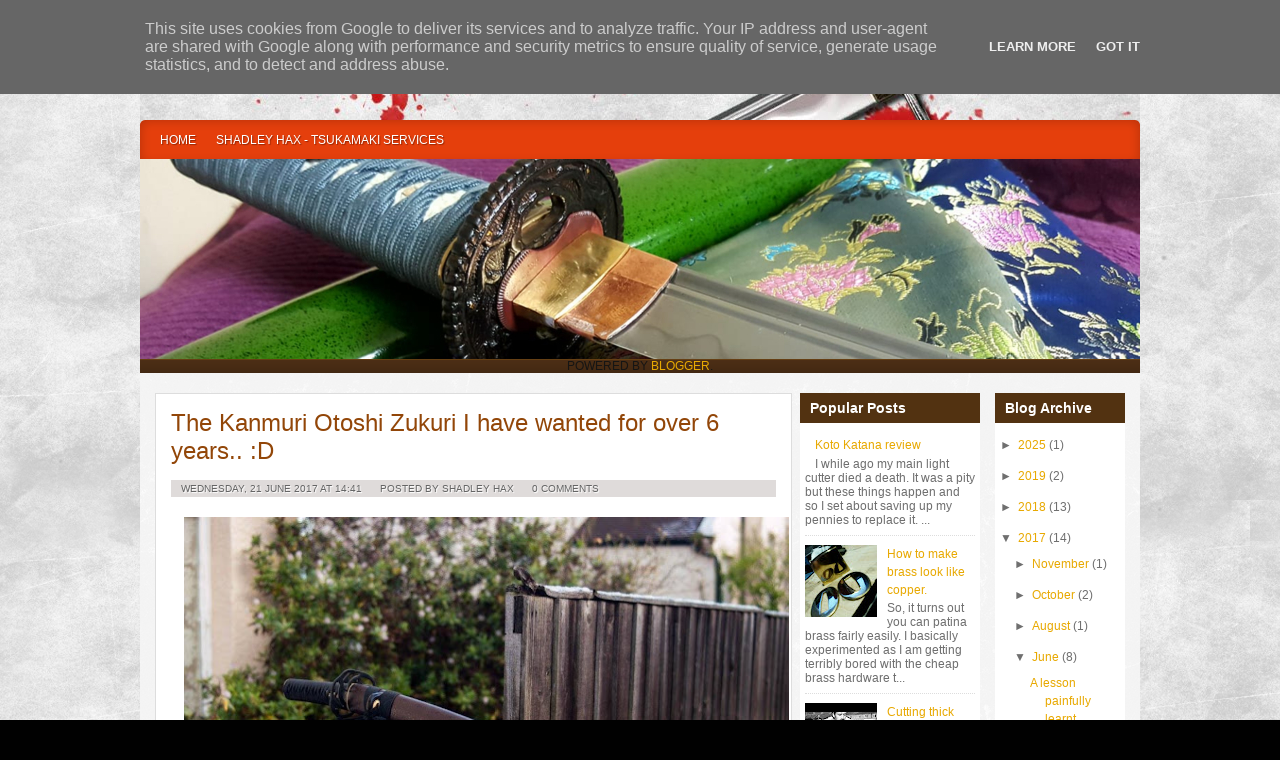

--- FILE ---
content_type: text/html; charset=UTF-8
request_url: http://www.shadrik.co.uk/2017/06/the-kanmuri-otoshi-zukuri-i-have-wanted.html
body_size: 17054
content:
<!DOCTYPE html>
<html dir='ltr' xmlns='http://www.w3.org/1999/xhtml' xmlns:b='http://www.google.com/2005/gml/b' xmlns:data='http://www.google.com/2005/gml/data' xmlns:expr='http://www.google.com/2005/gml/expr' xmlns:fb='http://ogp.me/ns/fb#'>
<head>
<link href='https://www.blogger.com/static/v1/widgets/2944754296-widget_css_bundle.css' rel='stylesheet' type='text/css'/>
<meta content='text/html; charset=UTF-8' http-equiv='Content-Type'/>
<meta content='blogger' name='generator'/>
<link href='http://www.shadrik.co.uk/favicon.ico' rel='icon' type='image/x-icon'/>
<link href='http://www.shadrik.co.uk/2017/06/the-kanmuri-otoshi-zukuri-i-have-wanted.html' rel='canonical'/>
<link rel="alternate" type="application/atom+xml" title="Shadley Cuts - Atom" href="http://www.shadrik.co.uk/feeds/posts/default" />
<link rel="alternate" type="application/rss+xml" title="Shadley Cuts - RSS" href="http://www.shadrik.co.uk/feeds/posts/default?alt=rss" />
<link rel="service.post" type="application/atom+xml" title="Shadley Cuts - Atom" href="https://www.blogger.com/feeds/5212278987470716893/posts/default" />

<link rel="alternate" type="application/atom+xml" title="Shadley Cuts - Atom" href="http://www.shadrik.co.uk/feeds/8381443093670080200/comments/default" />
<!--Can't find substitution for tag [blog.ieCssRetrofitLinks]-->
<link href='https://blogger.googleusercontent.com/img/b/R29vZ2xl/AVvXsEhszE1uCh0qEAJBhZtI9DjRmK7GXU44DxM5lDKjyQ1GNEDzMvzjYgJ37N0xAnYV6ksmOYj_3SiQCHZvvrMa630jevgjRhp3yLg3W1HshxkETeSJJV27PxJFHnoCg7hcXiJHDKRYy8o1_QS1/s640/1.jpg' rel='image_src'/>
<meta content='http://www.shadrik.co.uk/2017/06/the-kanmuri-otoshi-zukuri-i-have-wanted.html' property='og:url'/>
<meta content='The Kanmuri Otoshi Zukuri I have wanted for over 6 years.. :D' property='og:title'/>
<meta content='     I have wanted this sword since the moment I first saw it, in fact it was going to be my first sword but I was like, almost 80 quid shor...' property='og:description'/>
<meta content='https://blogger.googleusercontent.com/img/b/R29vZ2xl/AVvXsEhszE1uCh0qEAJBhZtI9DjRmK7GXU44DxM5lDKjyQ1GNEDzMvzjYgJ37N0xAnYV6ksmOYj_3SiQCHZvvrMa630jevgjRhp3yLg3W1HshxkETeSJJV27PxJFHnoCg7hcXiJHDKRYy8o1_QS1/w1200-h630-p-k-no-nu/1.jpg' property='og:image'/>
<title>Shadley Cuts: The Kanmuri Otoshi Zukuri I have wanted for over 6 years.. :D</title>
<style id='page-skin-1' type='text/css'><!--
/*
-----------------------------------------------
Theme Name:katana
Description: A free premium wordpress theme from jinsona designs.
Author: jinsona designs
Author URI: www.web2feel.com
Template Name: Katana
Template URI: http://themecraft.net/2010/04/katana-blogger-template
Version: 1.0
Converter: ThemeCraft.net
Converter URI: http://themecraft.net/
Katana Blogger Template comes under a Creative Commons Attribution-Noncommercial-Share Alike 2.5 Malaysia License.
This means it is free to use on your blog, and you must keep the footer link intact, also as a respect to the designer and converter.
We sincerely need your respect to continue our free Blogger template production, thank you.
ThemeCraft.net
----------------------------------------------- */
/* Use this with templates/template-twocol.html */
#navbar-iframe{
height:0px;
visibility:hidden;
display:none;
}
html, body, div, span, applet, object, iframe,
h1, h2, h3, h4, h5, h6, p,
blockquote, pre, a, abbr, acronym, address, big,
cite, code, del, dfn, em, font, img,
ins, kbd, q, s, samp, small, strike, sub, sup, tt, var, dl, dt, dd, ol, ul, li,
fieldset, form, label, legend,
table, caption, tbody, tfoot, thead, tr, th, td,
center, u, b, i, marquee {
margin: 0px;
padding: 0px;
}
body {
margin:0 auto;
padding:0px 0px 0px 0px;
background:#010101 url(https://blogger.googleusercontent.com/img/b/R29vZ2xl/AVvXsEhW2movFI577J4d1jWPcVxRXUSWl38Pty3aS6g8WNuCdDJc8EgBLO2z4l1w_FAxz-f4jubjtpuAGM__7v7I0tvzskXSOQDYO380lnGoCmJn87kE0rR0HYx0s6Z__P4y33YWZuaXMVYaIVc/s1600/body.png);
font-family:Tahoma,Century gothic, Arial,Tahoma,sans-serif;
color:#161514;
font-size:13px;
}
img {
border:0;
margin: 0 0;
max-width: 100%; /* not working in IE6 */
}
a {
color:#e8a902;
text-decoration:none;
outline:none;
}
a:hover {
color:#bbb;
text-decoration:none
}
h1, h2, h3, h4, h5, h6 {
}
blockquote {
padding:10px 10px 10px 10px;
color:#444;
font-style: normal;
}
.clear {
clear:both;
}
img.centered  {
display: block;
margin-left: auto;
margin-right: auto;
margin-bottom: 10px;
padding: 0px;
}
img.alignnone {
padding: 5px 5px;
margin: 0px 0px 10px 0px;
display: inline;
background:#fff;
border: 1px solid #DDDDDD;
}
img.alignright {
padding: 5px 5px;
margin: 10px 0px 10px 10px;
display: inline;
background:#fff;
border: 1px solid #DDDDDD;
}
img.alignleft {
padding: 5px 5px;
margin: 10px 10px 10px 0px;
display: inline;
background:#fff;
border: 1px solid #DDDDDD;
}
.aligncenter {
display: block;
margin-left: auto;
margin-right: auto;
margin-bottom: 10px;
}
.alignright {
float: right;
margin: 0px 0px 10px 10px;
}
.alignleft {
float: left;
margin: 0px 10px 10px 0px;
}
/* The Outer cover */
#wrapper {
width:1000px;
margin:0 auto;
}
#casing {
padding:0px 0px 10px 0px;
background:url(https://blogger.googleusercontent.com/img/b/R29vZ2xl/AVvXsEjiAbbrlRmBRX1OLSl7R32fm8DLinr5obCghECs9wQKRAA3LuiwGjNkE39UdrAHx72yumpU_H_Za7RXXtFwAo3uFjWGRWjCCn-YP7W0lxZXgWBcTDi33WjdN-23t9NVluEgWPfQtXtuhpQ/s1600/wrap.png) ;
float:left;
width:1000px;
}
/* The Header */
#top {
height:120px;
margin:auto;
background:url(https://blogger.googleusercontent.com/img/b/R29vZ2xl/AVvXsEgB2qWc2b2igWS8doFDBwwXSQqsvedNH8NkNWlsNJ28NZUjyGiKKULDjIgGvDWLmauzj0j1km6Mr37Z32oPtXYwIChM_xr4HiycJg2ja7Bfykawzh6laPQD7YBVHb09hzGax0YH1DFXqF0/s1600/top2.jpg);
width:1000px;
position:relative;
}
.blogname {
width:600px;
font-family:Georgia,Century gothic,Verdana,Tahoma,sans-serif;
margin:25px 0 0 0px;
height:60px;
text-align:left;
float:left;
}
.blogname h1  {
font-size:40px;
padding:0 0 0px 0;
font-weight:normal;
color:#fff;
}
.blogname h1  a:link, .blogname h1  a:visited{
color: #111;
display:block;
margin:10px 0 0 0px;
}
.blogname h1  a:hover {
color: #111;
}
.blogname h2 {
margin:0px 0px 0px 0px;
font-size:16px;
font-weight:normal;
color: #684116;
}
.head{
/* HERE IS THE GRAPHIC FOR THE HEADER!!! */
height:200px;
width:1000px;
background:url(https://blogger.googleusercontent.com/img/b/R29vZ2xl/AVvXsEgEtB5W5HDQa4IuuWPv2WjQaAo0WVSK5puW69sDwWlYY3jJOBkXWQLJf4Aj9RT1ID9_mYpRGXcVMDfqCXo3zDzpuH2BL-E48qOgY_Gyx4e-Jq-V8iy-vp9-in7JpFnrSjO9-8ho9Hf1O2Gv/s1600/zz.jpg);
}
/* The Search */
#search {
width:310px;
padding:10px 5px ;
float:right;
margin-right:0px;
height:26px;
margin-left:10px;
display:inline;
}
#search form {
margin: 0;
padding: 0;
}
#search fieldset {
margin: 0;
padding: 0;
border: none;
}
#search p {
margin: 0;
font-size: 85%;
}
#s {
width:210px;
margin:0px 0px 0px 0px;
padding: 4px 5px 5px 5px;
border:none;
font: normal 100% "Tahoma", Arial, Helvetica, sans-serif;
color:#444;
float:left;
background:#ddd;
border:1px solid #bbb;
display:inline;
}
input#searchsubmit{
float:left;
display:inline;
margin:0px 0px 0px 5px;
height:27px;
background:#E53F0C;
color:#fff;
border:none;
}
/*  menu*/
#catmenucontainer{
height:auto;
display:block;
padding:0px 0 0px 0px;
font: 12px georgia,Tahoma,Century gothic,verdana,  sans-serif;
font-weight:normal;
text-transform:uppercase;
}
#catmenu{
margin: 0px;
padding: 0px 0px;
background:#252525 url(https://blogger.googleusercontent.com/img/b/R29vZ2xl/AVvXsEhtDG5_LJJ3H8XNVSJTPvspEosl9bZZtW3hFOfz7qYM-caeAbMMHcqLPoIw8sNvysumOmy2dVaMO5VrfzH848p9vEYy4Y-aNSFNGF_EAQVlMbhNKPkNvxfkDTwy2X3t7Ph5fkiAPUrqrLQ/s1600/menu.png) repeat-x;
height:auto;
overflow:hidden;
}
#catmenu ul {
float: left;
list-style: none;
margin: 0px;
padding: 0px 10px;
}
#catmenu li {
float: left;
list-style: none;
margin: 0px;
padding: 0px;
}
#catmenu li a, #catmenu li a:link, #catmenu li a:visited {
color:#fff;
text-shadow:1px 1px 1px #962604;
display: block;
margin: 0px;
padding: 13px 10px 12px 10px;
}
#catmenu li a:hover, #catmenu li a:active {
background:#962604 ;
color: #FF602F;
text-shadow:1px 1px 1px #4F1605;
margin: 0px;
padding: 13px 10px 12px 10px;
text-decoration: none;
}
#catmenu li li a, #catmenu li li a:link, #catmenu li li a:visited {
background:#E53F0C ;
width: 150px;
color:#fff;
text-shadow:1px 1px 1px #962604;
font-weight: normal;
float: none;
margin: 0px;
padding: 9px 10px 10px 10px;
border-bottom: 1px solid #CE380B;
}
#catmenu li li a:hover, #catmenu li li a:active {
background:#962604 ;
color: #FF602F;
text-shadow:1px 1px 1px #4F1605;
padding: 9px 10px 10px 10px;
}
#catmenu li ul {
z-index: 9999;
position: absolute;
left: -999em;
height: auto;
width: 170px;
margin: 0px;
padding: 0px;
}
#catmenu li li {
}
#catmenu li ul a {
width: 140px;
}
#catmenu li ul a:hover, #catmenu li ul a:active {
}
#catmenu li ul ul {
margin: -35px 0 0 170px;
}
#catmenu li:hover ul ul, #catmenu li:hover ul ul ul,
#catmenu li.sfhover1 ul ul, #catmenu li.sfhover1 ul ul ul {
left: -999em;
}
#catmenu li:hover ul, #catmenu li li:hover ul,
#catmenu li li li:hover ul, #catmenu li.sfhover ul,
#catmenu li li.sfhover1 ul, #catmenu li li li.sfhover1 ul {
left: auto;
}
#catmenu li:hover, #catmenu li.sfhover1 {
position: static;
}
/*Page menu*/
#foxmenucontainer{
height:auto;
display:block;
padding:0px 0 0px 0px;
font: 12px georgia,Tahoma,Century gothic,verdana,  sans-serif;
font-weight:normal;
text-transform:uppercase;
background:url(https://blogger.googleusercontent.com/img/b/R29vZ2xl/AVvXsEguq8IEFykaeYpXj33Kz0H9Lqbi8bwL9IL-BCMsUdaQNSuqdKVKEobOzg6MjzMhM5nDs6ZcJgfHluui051F68fqZgyjWajBEPmLI_9q6z9rycnwsJSkfjHHpcamDA2I46CHnwmAN6MhEag/s1600/catmen.png) repeat-x;
}
#menu{
margin: 0px;
padding: 0px;
width:1000px;
height:auto;
overflow:hidden;
}
#menu ul {
float: left;
list-style: none;
margin: 0px;
padding: 0px;
}
#menu li {
float: left;
list-style: none;
margin: 0px;
padding: 0px;
}
#menu li a, #menu li a:link, #menu li a:visited {
color:#be5a04;
display: block;
margin: 0px;
padding: 13px 10px 12px 10px;
}
#menu li a:hover, #menu li a:active {
color: #fff;
margin: 0px;
padding: 13px 10px 12px 10px;
text-decoration: none;
background:#623d15;
}
#menu li li a, #menu li li a:link, #menu li li a:visited {
background:#242424;
width: 150px;
color:#f8bf10;
font-weight: normal;
float: none;
margin: 0px;
padding: 8px 10px 8px 10px;
border-bottom: 1px solid #2e2e2e;
}
#menu li li a:hover, #menu li li a:active {
background: #111;
color: #fff;
padding: 8px 10px 8px 10px;
}
#menu li ul {
z-index: 9999;
position: absolute;
left: -999em;
height: auto;
width: 170px;
margin: 0px;
padding: 0px;
}
#menu li li {
}
#menu li ul a {
width: 140px;
}
#menu li ul a:hover, #menu li ul a:active {
}
#menu li ul ul {
margin: -32px 0 0 170px;
}
#menu li:hover ul ul, #menu li:hover ul ul ul,
#menu li.sfhover ul ul, #menu li.sfhover ul ul ul {
left: -999em;
}
#menu li:hover ul, #menu li li:hover ul,
#menu li li li:hover ul, #menu li.sfhover ul,
#menu li li.sfhover ul, #menu li li li.sfhover ul {
left: auto;
}
#menu li:hover, #menu li.sfhover {
position: static;
}
/* Main Content*/
#content {
float:left;
width: 640px;
height:100%;
padding:10px 0px 0px 15px;
display:inline;
overflow:hidden;
}
.title{
margin: 0 0 0 0px;
padding: 0px 0px 0px 0px;
}
.date {
font-size:10px;
font-family:Tahoma, century gothic,Arial,Verdana,Helvitica,sans-serif;
padding:3px 5px 3px 0px;
color:#ca680b;
text-transform: uppercase;
background:#dfdbda;
margin:5px 10px;
}
.date a, .date a:hover, .date a:visited{
color:#656565;
}
.author{
color:#656565;
padding:3px 5px 3px 5px;
margin-left:5px;
text-shadow:1px 1px 1px #fff;
}
.clock{
color:#656565;
padding:3px 5px 3px 5px;
margin-left:5px;
text-shadow:1px 1px 1px #fff;
}
.single {
width:625px;
margin: 10px 5px 20px 0px;
height:100%;
color:#666;
font: 13px Tahoma, century gothic,Arial,verdana, sans-serif;
background:#fff;
padding:5px;
border:1px solid #ddd;
}
.single h2 {
margin: 0px 0 0px 0;
padding: 10px 0px 10px 10px;
text-align: left;
font: 24px Georgia,Arial,century gothic,verdana, sans-serif;
font-weight:normal;
overflow:hidden;
}
.single  h2 a, .single  h2 a:link, .single  h2 a:visited  {
color:#924608;
background-color: transparent;
}
.single  h2 a:hover  {
color: #228fc4;
background-color: transparent;
}
.comm{
color:#fff;
padding:3px 5px 3px 5px;
margin-left:5px;
}
.comm a:link,
.comm a:visited {
color:#656565;
text-shadow:1px 1px 1px #fff;
}
.comm a:hover{
color:#656565;
text-shadow:1px 1px 1px #fff;
}
.singleinfo {
font:10px  Tahoma, Georgia, Arial,century gothic,verdana, sans-serif;
text-transform:uppercase;
color:#B98302;
padding:5px 0px;
}
.category{
padding:5px 0 5px 0px;
color:#000;
}
.category a:link,.category a:visited{
color:#D13914;
}
.category a:hover{
color:#000;
}
.cover {
margin:0 0;
padding: 0px 10px ;
}
.entry {
margin:0 0;
padding: 0px 0px ;
}
.entry a:link,
.entry a:visited {
background-color: transparent;
}
.entry a:hover {
color:#E53F0C;
background-color: transparent;
text-decoration: none;
}
.entry ul, .entry ol{
margin: .4em 0 1em;
line-height: 150%;
}
.entry ul li, .entry ol li{
list-style-position:outside;
margin-left: 1.6em;
}
.entry p{
margin:5px 0px;
padding:5px 0px;
line-height:22px;
}
.postmetadata {
padding: 0 0 10px 0;
}
/* right column */
.right{
float:right;
width:325px;
padding:10px 0px 0px 0;
display:inline;
margin-right:15px;
overflow:hidden;
}
.sidebar{
float:left;
width:180px;
padding:0px 0px;
margin-left:0px;
display:inline;
}
.sidebar h2{
background:#523211;
line-height:30px;
height:30px;
padding-left:10px;
font-size:14px;
color:#fff;
}
.sidebar2{
display:inline;
float:right;
width:130px;
padding:0px 0px;
margin-left:10px;
}
.sidebar2 h2{
background:#523211;
line-height:30px;
height:30px;
padding-left:10px;
font-size:14px;
color:#fff;
}
/* The Sidebar */
.sidebar{
float:left;
width:180px;
background:#fff;
padding-bottom:10px;
font-size:12px;
font-family:Tahoma,Century gothic, Arial, sans-serif;
margin:10px 0px 0px 0px;
color:#444;
}
.sidebar2{
float:right;
width:130px;
background:#fff;
padding-bottom:10px;
font-size:12px;
font-family:Tahoma,Century gothic, Arial, sans-serif;
margin:10px 0px 0px 0px;
color:#444;
}
.sidebar .widget-content ,.sidebar2 .widget-content {
background: #fff;
list-style-type: none;
margin:  0px;
padding: 5px 5px 10px 5px ;
}
.sidebar li,.sidebar2 li{
list-style-type: none;
margin: 0 ;
padding: 0;
}
.sidebar ul li {
color:#6f6f6f;
border-bottom:1px dotted #ddd;
text-decoration: none;
padding: 5px 0px 5px 5px;
display:block;
}
.sidebar2 ul li {
color:#6f6f6f;
border-bottom:1px dotted #ddd;
text-decoration: none;
padding: 5px 0px 5px 5px;
display:block;
}
.sidebar ul li a:link, .sidebar ul li a:visited {
height:100%;
line-height:18px;
width: 170px;
list-style-type: none;
}
.sidebar2 ul li a:link, .sidebar2 ul li a:visited  {
height:100%;
line-height:18px;
width: 120px;
list-style-type: none;
}
.sidebox1 ul li a:hover ,.sidebox2 ul li a:hover{
color: #F6AD0F;
}
.sidebox1 p ,.sidebox2 p{
padding: 7px 10px;
margin:0;
}
.sidebox1 table,.sidebox2 table {
width:100%;
text-align:center;
color:#787d7f;
}
/* --- FOOTER --- */
#footer {
height:100px;
padding:10px 0 0 0px;
color:#DADADA;
font-size:11px;
font-weight:normal;
letter-spacing:1px;
font-family: Tahoma,georgia,Century gothic,  Arial, sans-serif;
float:left;
width:100%;
background:url(https://blogger.googleusercontent.com/img/b/R29vZ2xl/AVvXsEhc4p06dbqwB-JBGz-KMT0GbxTjIv4hcpiFkDA6PLaLDQeVJEXxqu8A-Fvr57qeehyphenhypheneO20Z9_Og-Y7JUvmqiTke3Oa8U-ymNARs8MYdpYcfMfFiIY5c6QNR1dumUHomlHFc5Q0rUZdgWAo/s1600/footer.png) no-repeat;
text-shadow:1px 1px 1px #5F1600;
}
#footer a:link , #footer a:visited{
color:#DADADA;
}
#footer a:hover {
color:#fff;
}
.fleft{
float:left;
text-align:left;
margin-left:10px;
margin-top:10px;
line-height:16px;
}
.fright{
float:right;
text-align:right;
margin-right:10px;
margin-top:10px;
line-height:16px;
}
/* The Navigation */
#navigation{
margin:10px 0px 0px 0px;
padding:0px 5px 10px 0px;
width:700px;
}
/* The Page Title */
#comment{
height:100%;
padding:0px 0px 0px 0px;
margin:0px 0px;
width:635px;
}
#comnums h3{
padding:10px 10px 10px 0;
margin:10px 0px 10px 0px;
font-size:20px;
font-weight:normal;
color:#444;
font-family:Georgia,Century gothic,Arial, Helvetica, sans-serif;
}
ol.commentlist {
list-style:none;
margin:0;
padding:0;
text-indent:0;
}
#comment-1 {
height: 80px;
}
.comment-body{
margin-left:60px;
padding:10px 10px 10px 10px;
background:#fff ;
}
ol.commentlist li {
margin:20px 0 20px 0px;
padding:5px 0px 5px 0px;
position:relative;
}
ol.commentlist li div.comment-author {
padding:0 10px 0 0;
color:#C00808;
}
ol.commentlist li div.vcard {
font:10px Tahoma, helvetica,arial,sans-serif;
text-transform:uppercase;
color:#444;
position: absolute;
top:5px;
left:0px;
width: 35px;
height:35px;
}
ol.commentlist li div.vcard cite.fn {
font-style:normal;
position: absolute;
width:70px;
text-align:center;
background:#fff;
padding:2px 0px 2px 0;
top:75px;
left:0px;
}
ol.commentlist li div.vcard cite.fn a:link {
color:#444;
}
ol.commentlist li div.vcard .avatar-image-container img {
width: 35px;
height: 35px;
border:5px solid #DFDFDF;
margin:0px;
}
ol.commentlist li p {
font:normal 12px Tahoma, helvetica,arial,sans-serif;
margin:1em 0 0 0;
line-height:22px;
color:#666;
padding:5px 5px 5px 0;
}
ol.commentlist li ul {
font:normal 12px/1.4 helvetica,arial,sans-serif;
list-style:square;
margin:0 0 1em;
padding:0;
text-indent:0;
}
ol.commentlist .comment-meta {
color:#161514;
font-family:Tahoma,Century gothic,Arial,Tahoma,sans-serif;
font-size:13px;
font-weight:normal;
font-style:normal;
}
ol.commentlist .comment-meta a, ol.commentlist .comment-meta a:hover, ol.commentlist .comment-meta a:visited {
color:#161514;
font-family:Tahoma,Century gothic,Arial,Tahoma,sans-serif;
font-size:13px;
font-weight:normal;
font-style:normal;
}
/* Blogger Template Optimization */
.post-reaction {
padding: 10px 0 0 0;
}
.reactions-label-cell {
line-height: 1.7em;
}
p.comment-footer {
padding: 25px 0 25px 0px;
}
h4#comment-post-message {
padding:10px 10px 10px 0;
margin:10px 0px 10px 0px;
font-size:20px;
font-weight:normal;
color:#444;
font-family:Georgia,Century gothic,Arial, Helvetica, sans-serif;
}
.comment-form{
margin:25px 0px 0px 0px;
max-width:663px !important;
width:663px !important;
}
.comment-footer {
padding: 0px 0 0px 5px;
}
h4.backlinks{
padding:10px 10px 10px 0;
margin:10px 0px 10px 0px;
font-size:20px;
font-weight:normal;
color:#444;
font-family:Georgia,Century gothic,Arial, Helvetica, sans-serif;
}
a.comment-link {
font-size:13px;
margin: 0px 0 0px 0px;
}
#blog-pager{
text-align:center;
padding: 10px 0 25px 0px;
}
.feed-links{
padding: 0 0 0 0px;
}
.feed-links a:hover{
}
.feed-link{
}
.feed-link a:hover{
}
#backlinks-container{
}
.head { background: url(https://blogger.googleusercontent.com/img/b/R29vZ2xl/AVvXsEgEtB5W5HDQa4IuuWPv2WjQaAo0WVSK5puW69sDwWlYY3jJOBkXWQLJf4Aj9RT1ID9_mYpRGXcVMDfqCXo3zDzpuH2BL-E48qOgY_Gyx4e-Jq-V8iy-vp9-in7JpFnrSjO9-8ho9Hf1O2Gv/s1600/zz.jpg) }
--></style>
<!--[if IE 7]> <style type='text/css' media='screen'> #content { padding: 20px 0 0 15px; } </style> <![endif]-->
<meta content='https://blogger.googleusercontent.com/img/b/R29vZ2xl/AVvXsEhwofRBbEQPug8_KpsekWDrTrJuVuevUPfdP6oxR4w7FRoHDxflnAqR_0AR8X1wAaaLB1gdpmlIH6S1WUerMTIf3eyAdgQbhPxpxcBhagnppiFwgnbb0KDW3rgh1FaO1OgQKhL0t7ivtA0_/s1600/DSC_0085.jpg' property='og:image'/>
<link href='https://www.blogger.com/dyn-css/authorization.css?targetBlogID=5212278987470716893&amp;zx=0f9f63de-55d7-420a-a294-3b7015d590ca' media='none' onload='if(media!=&#39;all&#39;)media=&#39;all&#39;' rel='stylesheet'/><noscript><link href='https://www.blogger.com/dyn-css/authorization.css?targetBlogID=5212278987470716893&amp;zx=0f9f63de-55d7-420a-a294-3b7015d590ca' rel='stylesheet'/></noscript>
<meta name='google-adsense-platform-account' content='ca-host-pub-1556223355139109'/>
<meta name='google-adsense-platform-domain' content='blogspot.com'/>

<!-- data-ad-client=ca-pub-9620212847964044 -->

<script type="text/javascript" language="javascript">
  // Supply ads personalization default for EEA readers
  // See https://www.blogger.com/go/adspersonalization
  adsbygoogle = window.adsbygoogle || [];
  if (typeof adsbygoogle.requestNonPersonalizedAds === 'undefined') {
    adsbygoogle.requestNonPersonalizedAds = 1;
  }
</script>


</head>
<body>
<div id='fb-root'>
</div>
<script>(function(d, s, id) {
  var js, fjs = d.getElementsByTagName(s)[0];
  if (d.getElementById(id)) return;
  js = d.createElement(s); js.id = id;
  js.src = "//connect.facebook.net/en_US/all.js#xfbml=1";
  fjs.parentNode.insertBefore(js, fjs);
}(document, 'script', 'facebook-jssdk'));</script>
<!-- Wrapper -->
<div id='wrapper'>
<!-- skip links for text browsers -->
<span id='skiplinks' style='display:none;'>
<a href='#main'>skip to main </a> |
      <a href='#sidebar'>skip to sidebar</a>
</span>
<div id='top'>
<!-- Blog Name -->
<div class='blogname'>
<div class='blogname1 section' id='blogname1'><div class='widget Header' data-version='1' id='Header1'>
<h1 id='blog-title'>
<a href='http://www.shadrik.co.uk/'>Shadley Cuts</a>
</h1>
<h2>
</h2>
</div></div>
</div>
<!-- /Blog Name -->
</div>
<div class='clear'></div>
<!-- Page -->
<div id='catmenucontainer'>
<div id='catmenu'>
<div class='crosscol section' id='crosscol'><div class='widget PageList' data-version='1' id='PageList1'>
<h2>Pages</h2>
<div class='widget-content'>
<ul>
<li><a href='http://www.shadrik.co.uk/'>Home</a></li>
<li><a href='http://www.shadrik.co.uk/p/god-that-sounds-posh-doesnt-it.html'>Shadley Hax - Tsukamaki Services</a></li>
</ul>
<div class='clear'></div>
</div>
</div></div>
</div>
</div>
<!-- /Page -->
<div class='head'></div>
<!-- Top Navigation Menu -->
<div id='foxmenucontainer'>
<div id='menu'>
<div class='mainmenu1 section' id='mainmenu1'>
<div class='widget Navbar' data-version='1' id='Navbar1'><script type="text/javascript">
    function setAttributeOnload(object, attribute, val) {
      if(window.addEventListener) {
        window.addEventListener('load',
          function(){ object[attribute] = val; }, false);
      } else {
        window.attachEvent('onload', function(){ object[attribute] = val; });
      }
    }
  </script>
<div id="navbar-iframe-container"></div>
<script type="text/javascript" src="https://apis.google.com/js/platform.js"></script>
<script type="text/javascript">
      gapi.load("gapi.iframes:gapi.iframes.style.bubble", function() {
        if (gapi.iframes && gapi.iframes.getContext) {
          gapi.iframes.getContext().openChild({
              url: 'https://www.blogger.com/navbar/5212278987470716893?po\x3d8381443093670080200\x26origin\x3dhttp://www.shadrik.co.uk',
              where: document.getElementById("navbar-iframe-container"),
              id: "navbar-iframe"
          });
        }
      });
    </script><script type="text/javascript">
(function() {
var script = document.createElement('script');
script.type = 'text/javascript';
script.src = '//pagead2.googlesyndication.com/pagead/js/google_top_exp.js';
var head = document.getElementsByTagName('head')[0];
if (head) {
head.appendChild(script);
}})();
</script>
</div><div class='widget Attribution' data-version='1' id='Attribution1'>
<div class='widget-content' style='text-align: center;'>
Powered by <a href='https://www.blogger.com' target='_blank'>Blogger</a>.
</div>
<div class='clear'></div>
</div></div>
</div>
</div>
<!-- /Top Navigation Menu -->
<!-- Body -->
<div id='casing'>
<!-- Content -->
<div id='content'>
<div class='main section' id='main'><div class='widget Blog' data-version='1' id='Blog1'>
<div class='blog-posts hfeed'>
<!--Can't find substitution for tag [adStart]-->
<div class='post single' id='post'>
<a name='8381443093670080200'></a>
<div class='title'>
<h2>
<a href='http://www.shadrik.co.uk/2017/06/the-kanmuri-otoshi-zukuri-i-have-wanted.html'>The Kanmuri Otoshi Zukuri I have wanted for over 6 years.. :D</a>
</h2>
</div>
<div class='date'>
<span class='clock'>
<a href='http://www.shadrik.co.uk/2017/06/the-kanmuri-otoshi-zukuri-i-have-wanted.html' rel='bookmark' title='permanent link'>Wednesday, 21 June 2017</a>
at
<a class='timestamp-link' href='http://www.shadrik.co.uk/2017/06/the-kanmuri-otoshi-zukuri-i-have-wanted.html' rel='bookmark' title='permanent link'>14:41</a>
</span>
<span class='author'>
Posted by
Shadley Hax
</span>
<span class='comm'>
<a href='http://www.shadrik.co.uk/2017/06/the-kanmuri-otoshi-zukuri-i-have-wanted.html#comment-form' onclick=''>
0 Comments 
            
</a>
</span>
</div>
<div class='post-header-line-1'></div>
<div class='cover'>
<div class='entry'>
<p>
<div class="separator" style="clear: both; text-align: center;">
<a href="https://blogger.googleusercontent.com/img/b/R29vZ2xl/AVvXsEhszE1uCh0qEAJBhZtI9DjRmK7GXU44DxM5lDKjyQ1GNEDzMvzjYgJ37N0xAnYV6ksmOYj_3SiQCHZvvrMa630jevgjRhp3yLg3W1HshxkETeSJJV27PxJFHnoCg7hcXiJHDKRYy8o1_QS1/s1600/1.jpg" imageanchor="1" style="margin-left: 1em; margin-right: 1em;"><img border="0" data-original-height="750" data-original-width="1128" height="424" src="https://blogger.googleusercontent.com/img/b/R29vZ2xl/AVvXsEhszE1uCh0qEAJBhZtI9DjRmK7GXU44DxM5lDKjyQ1GNEDzMvzjYgJ37N0xAnYV6ksmOYj_3SiQCHZvvrMa630jevgjRhp3yLg3W1HshxkETeSJJV27PxJFHnoCg7hcXiJHDKRYy8o1_QS1/s640/1.jpg" width="640" /></a></div>
<div class="separator" style="clear: both; text-align: center;">
<br /></div>
<div class="separator" style="clear: both; text-align: center;">
I have wanted this sword since the moment I first saw it, in fact it was going to be my first sword but I was like, almost 80 quid short and so it made more sense to go for the Hanwei Practical. I was over the moon when I got my Hanwei and I still have it, in fact I will never be selling it because I am so attached to it.... BUT</div>
<div class="separator" style="clear: both; text-align: center;">
</div>
<a name="more"></a><br /><br />
<br />
<div class="separator" style="clear: both; text-align: center;">
<a href="https://blogger.googleusercontent.com/img/b/R29vZ2xl/AVvXsEiakqSA1XErHOC8pQDoy6pbGj5I1Y5h0WbkLsZC3mjpT78xkTmFcZiV73jkHJLa6FokXeDmFUAJiUEjfEskU7YurjyxqtiHWWjnVd7ODQ1PTJBJF3T2KU7qDuG0ihhQYPiAuMPdA_sBkYAc/s1600/2.jpg" imageanchor="1" style="margin-left: 1em; margin-right: 1em;"><img border="0" data-original-height="750" data-original-width="1128" height="212" src="https://blogger.googleusercontent.com/img/b/R29vZ2xl/AVvXsEiakqSA1XErHOC8pQDoy6pbGj5I1Y5h0WbkLsZC3mjpT78xkTmFcZiV73jkHJLa6FokXeDmFUAJiUEjfEskU7YurjyxqtiHWWjnVd7ODQ1PTJBJF3T2KU7qDuG0ihhQYPiAuMPdA_sBkYAc/s320/2.jpg" width="320" /></a>
</div>
<br />
<div class="separator" style="clear: both; text-align: center;">
This sword by Huawei is an awesome oddity. Traditionally they only really existed as tanto or wakizashi and often they were suriage, which means they were cut down from larger swords or polearms and repurposed as other weapons. To see them in katana lengths was practically unheard of. Modern forges though seized a glorious opportunity to recreate this historical unicorn of a sword.</div>
<br />
<div class="separator" style="clear: both; text-align: center;">
<a href="https://blogger.googleusercontent.com/img/b/R29vZ2xl/AVvXsEj4vPNYgwyWixTsTjR_3ymxgrGhRvCT4W1KnDrDgPx2Pd7pZHpBiPabCMVsmP8fgcvWMJvdKf1sK8BDKBcldJdHv5rjyqqkWS5Ahc37S4vTQWvBrYxvocW9W_1eIKNGd-YcXUMmmTdVKYkG/s1600/3.jpg" imageanchor="1" style="margin-left: 1em; margin-right: 1em;"><img border="0" data-original-height="750" data-original-width="1128" height="212" src="https://blogger.googleusercontent.com/img/b/R29vZ2xl/AVvXsEj4vPNYgwyWixTsTjR_3ymxgrGhRvCT4W1KnDrDgPx2Pd7pZHpBiPabCMVsmP8fgcvWMJvdKf1sK8BDKBcldJdHv5rjyqqkWS5Ahc37S4vTQWvBrYxvocW9W_1eIKNGd-YcXUMmmTdVKYkG/s320/3.jpg" width="320" /></a></div>
<br />
Not to say that there are no downsides to this particular build. The sageo sucks. its just stretchy shoelace, like so many katana nowadays. I will replace this with a decent quality silk sageo. Its a gorgeous sword, I hate to have it let itself down with a silly detail like this.

<br />
<br />
<div class="separator" style="clear: both; text-align: center;">
<a href="https://blogger.googleusercontent.com/img/b/R29vZ2xl/AVvXsEh4pVU76Zmw7HHyhqncr85itfmJhc5aY8bY86e4pByJmalXLwJCznNwJz0vmDT2WCWu2QJwkOYxyJduyVGki1elRaZAs4i_bGgAtH7pp5V8ZaGjiuTEmjjLBPuuJY1wD-DduojrdS7maQAM/s1600/4.jpg" imageanchor="1" style="margin-left: 1em; margin-right: 1em;"><img border="0" data-original-height="750" data-original-width="1128" height="212" src="https://blogger.googleusercontent.com/img/b/R29vZ2xl/AVvXsEh4pVU76Zmw7HHyhqncr85itfmJhc5aY8bY86e4pByJmalXLwJCznNwJz0vmDT2WCWu2QJwkOYxyJduyVGki1elRaZAs4i_bGgAtH7pp5V8ZaGjiuTEmjjLBPuuJY1wD-DduojrdS7maQAM/s320/4.jpg" width="320" /></a>
</div>
<br />
The fittings are understated, which I appreciate. I hate gaudy fittings. the almost plain black kashira for instance is perfect. The fuchi is the same.

<br />
<br />
<br />
<div class="separator" style="clear: both; text-align: center;">
<a href="https://blogger.googleusercontent.com/img/b/R29vZ2xl/AVvXsEgV4M5LTK_hn7M_UB4DsAWXGNwrC79AYQezKQdgb2Ep-caWKUzhv3p3HbviEEtBHmDvpYGfje-gIoTPZyZD-15g9ylX7058VNsQmNjG-S0ZLv7kvl_4mmQdMGFUYM1gDkwnAfvQJX266jRl/s1600/5.jpg" imageanchor="1" style="margin-left: 1em; margin-right: 1em;"><img border="0" data-original-height="750" data-original-width="1128" height="212" src="https://blogger.googleusercontent.com/img/b/R29vZ2xl/AVvXsEgV4M5LTK_hn7M_UB4DsAWXGNwrC79AYQezKQdgb2Ep-caWKUzhv3p3HbviEEtBHmDvpYGfje-gIoTPZyZD-15g9ylX7058VNsQmNjG-S0ZLv7kvl_4mmQdMGFUYM1gDkwnAfvQJX266jRl/s320/5.jpg" width="320" /></a></div>
<br />
<div class="separator" style="clear: both; text-align: center;">
<a href="https://blogger.googleusercontent.com/img/b/R29vZ2xl/AVvXsEjrB6DuiOkwGmHm33eTlZwhEMM391HchOLLE_QnNC8MddmOmXKIx_b1-tCQiTa9a3Ge5INuijUNRV_UYQTLtzxc5fK2g4aHTqH_bcYETBe0S3I94npgxj_TgfxF9ZuhKCZfRPzYJij5twOn/s1600/6.jpg" imageanchor="1" style="margin-left: 1em; margin-right: 1em;"><img border="0" data-original-height="750" data-original-width="1128" height="212" src="https://blogger.googleusercontent.com/img/b/R29vZ2xl/AVvXsEjrB6DuiOkwGmHm33eTlZwhEMM391HchOLLE_QnNC8MddmOmXKIx_b1-tCQiTa9a3Ge5INuijUNRV_UYQTLtzxc5fK2g4aHTqH_bcYETBe0S3I94npgxj_TgfxF9ZuhKCZfRPzYJij5twOn/s320/6.jpg" width="320" /></a>
</div>
<br />
The tsukamaki is pleasantly satisfying. Like every production tsuka, its not perfect, but it is one of the best I have seen on a production sword, only rivalled by my <a href="http://www.shadrik.co.uk/2014/04/tsw-batto-sword-review.html">TSW Batto</a>, the review for which is <a href="http://www.shadrik.co.uk/2014/04/tsw-batto-sword-review.html">here</a>
<br />
<br />
<div class="separator" style="clear: both; text-align: center;">
<a href="https://blogger.googleusercontent.com/img/b/R29vZ2xl/AVvXsEhWurRcE-xvkbpOvF_aJkdIhnIiNotjx4Zuf_jfPqg9VXAMkiUCPZ-LO_6-RdwOHPYuDdLhSUnO4-Z0dS8zUR928f9l3SIGNVZa1j_T7JigCsh-wVMd_J3EBSh4FUi21Azi0gC80HACNChG/s1600/7.jpg" imageanchor="1" style="margin-left: 1em; margin-right: 1em;"><img border="0" data-original-height="750" data-original-width="1128" height="212" src="https://blogger.googleusercontent.com/img/b/R29vZ2xl/AVvXsEhWurRcE-xvkbpOvF_aJkdIhnIiNotjx4Zuf_jfPqg9VXAMkiUCPZ-LO_6-RdwOHPYuDdLhSUnO4-Z0dS8zUR928f9l3SIGNVZa1j_T7JigCsh-wVMd_J3EBSh4FUi21Azi0gC80HACNChG/s320/7.jpg" width="320" /></a>

</div>
<br />
The horn kashira adds a touch of class to an already very pretty saya. Its not bulky like some are, its made of a decent wood, not anything weird like oak or a resinous wood. 
<br />
<br />
<div class="separator" style="clear: both; text-align: center;">
<a href="https://blogger.googleusercontent.com/img/b/R29vZ2xl/AVvXsEjfdgM__MK8gu3paTrQVwLqbUyalppuatKpmM_WF6QJOUWpL9CeG1GrXMQsJGITbJUpWqjhbiVdrTCHneCVWrng-YcnOe0-NNqVjmOkveMaqvK1u05JFmRNxTHTpey0H_ucUQBkwA7qm_EU/s1600/8.jpg" imageanchor="1" style="margin-left: 1em; margin-right: 1em;"><img border="0" data-original-height="750" data-original-width="1128" height="212" src="https://blogger.googleusercontent.com/img/b/R29vZ2xl/AVvXsEjfdgM__MK8gu3paTrQVwLqbUyalppuatKpmM_WF6QJOUWpL9CeG1GrXMQsJGITbJUpWqjhbiVdrTCHneCVWrng-YcnOe0-NNqVjmOkveMaqvK1u05JFmRNxTHTpey0H_ucUQBkwA7qm_EU/s320/8.jpg" width="320" /></a>

</div>
<br />
And now, on to the actual blade. :)

<br />
<br />
<div class="separator" style="clear: both; text-align: center;">
<a href="https://blogger.googleusercontent.com/img/b/R29vZ2xl/AVvXsEjTQuGsdv1XBOw7BVIGFkpTGwE4jhUYe7msOjkBXUSqMlQradG20bW1UjivrCNNO99_J5gFe-V2JvMqBPn60UbUOzfWMKM5cK5pZ-FYO3OWislXWcx8SrcEwq3PfDTUXTTXP4Nh6OsjxURM/s1600/9.jpg" imageanchor="1" style="margin-left: 1em; margin-right: 1em;"><img border="0" data-original-height="750" data-original-width="1128" height="424" src="https://blogger.googleusercontent.com/img/b/R29vZ2xl/AVvXsEjTQuGsdv1XBOw7BVIGFkpTGwE4jhUYe7msOjkBXUSqMlQradG20bW1UjivrCNNO99_J5gFe-V2JvMqBPn60UbUOzfWMKM5cK5pZ-FYO3OWislXWcx8SrcEwq3PfDTUXTTXP4Nh6OsjxURM/s640/9.jpg" width="640" /></a>

</div>
<br />
The geometry of Kanmuri Otoshi Zukuri is best described to other sword people as such;<br />
The blade starts off with the stereotypical shinogi zukuri geometry, sometimes with bohi, sometimes with bohi and sohi, sometimes with nothing but a flat shinogi-ji. <br />
Partway up the blade, the shinogi-ji is relieved, or another way of putting it is the back of the blade comes to a false edge. At the kissaki, the blade looks very much like shobu zukuri with the shinogi coming straight to the very tip of the kissaki.<br />
This very elegant geometry when you look at it, explains visually why it was used for polearms.
<br />
<br />
For those of you who aren't sword people, please, simply enjoy the pictures.

<br />
<br />
<br />
<div class="separator" style="clear: both; text-align: center;">
<a href="https://blogger.googleusercontent.com/img/b/R29vZ2xl/AVvXsEgISP-pKvXQPRfLhQpoTy1PXdPgWALAcfCgbxW6Mor9m2K5mNTDeI9NMXRSaaoIcZYXVLGfd_byxeccTq9iV4GLGAkRxa0AH7dICMucFSOOxqtajk0mCk8BQ5d7yWG4ApFzlgxXg3VnSMqi/s1600/10.jpg" imageanchor="1" style="margin-left: 1em; margin-right: 1em;"><img border="0" data-original-height="750" data-original-width="1128" height="424" src="https://blogger.googleusercontent.com/img/b/R29vZ2xl/AVvXsEgISP-pKvXQPRfLhQpoTy1PXdPgWALAcfCgbxW6Mor9m2K5mNTDeI9NMXRSaaoIcZYXVLGfd_byxeccTq9iV4GLGAkRxa0AH7dICMucFSOOxqtajk0mCk8BQ5d7yWG4ApFzlgxXg3VnSMqi/s640/10.jpg" width="640" /></a></div>
<br />
<div class="separator" style="clear: both; text-align: center;">
<a href="https://blogger.googleusercontent.com/img/b/R29vZ2xl/AVvXsEjfQ4cDy2kz7W-_ZIBGHOoKu4o4DHEbduRX4tV34A6KKf7OEHl5dw0DOTw9TfxAO2LAE_GXi2YgmTC1J5CIisWCCl4hPJwe2q5UzOFIfjBeo8sCrpKxx_xpZPBxklku1fBgZDE2ufcybl8g/s1600/11.jpg" imageanchor="1" style="margin-left: 1em; margin-right: 1em;"><img border="0" data-original-height="750" data-original-width="1128" height="424" src="https://blogger.googleusercontent.com/img/b/R29vZ2xl/AVvXsEjfQ4cDy2kz7W-_ZIBGHOoKu4o4DHEbduRX4tV34A6KKf7OEHl5dw0DOTw9TfxAO2LAE_GXi2YgmTC1J5CIisWCCl4hPJwe2q5UzOFIfjBeo8sCrpKxx_xpZPBxklku1fBgZDE2ufcybl8g/s640/11.jpg" width="640" /></a></div>
<br />
<div class="separator" style="clear: both; text-align: center;">
<a href="https://blogger.googleusercontent.com/img/b/R29vZ2xl/AVvXsEhmm3wILMc7uqQ3w9U07SFQ_GmZrT3gPyF_bTXBeoF_oKxGdb8ZqxBgsrEQy0iK8-f0h-KJiWON3Lee13AEHlifK_Ts4p7x1bAa_m-E0CX8G18Ba1kYrzKZC799vlUjtTYftq7S8mm335Ef/s1600/12.jpg" imageanchor="1" style="margin-left: 1em; margin-right: 1em;"><img border="0" data-original-height="750" data-original-width="1128" height="424" src="https://blogger.googleusercontent.com/img/b/R29vZ2xl/AVvXsEhmm3wILMc7uqQ3w9U07SFQ_GmZrT3gPyF_bTXBeoF_oKxGdb8ZqxBgsrEQy0iK8-f0h-KJiWON3Lee13AEHlifK_Ts4p7x1bAa_m-E0CX8G18Ba1kYrzKZC799vlUjtTYftq7S8mm335Ef/s640/12.jpg" width="640" /></a></div>
<br />
<div class="separator" style="clear: both; text-align: center;">
<a href="https://blogger.googleusercontent.com/img/b/R29vZ2xl/AVvXsEgBNtCYeT4mxWx6PsYhARdstOEu2YHXRmj_k8s0h4L8FrVL_PpdlhyR1a2IMXqXgHAU-OjceieJ_liEYx_FWKz120MWxI7PFfeuHiDrCJNL8hLFuJspOqhoUAsInDuB2yOlOj8bnmqZ6jfa/s1600/13.jpg" imageanchor="1" style="margin-left: 1em; margin-right: 1em;"><img border="0" data-original-height="750" data-original-width="1128" height="424" src="https://blogger.googleusercontent.com/img/b/R29vZ2xl/AVvXsEgBNtCYeT4mxWx6PsYhARdstOEu2YHXRmj_k8s0h4L8FrVL_PpdlhyR1a2IMXqXgHAU-OjceieJ_liEYx_FWKz120MWxI7PFfeuHiDrCJNL8hLFuJspOqhoUAsInDuB2yOlOj8bnmqZ6jfa/s640/13.jpg" width="640" /></a></div>
<br />
<div class="separator" style="clear: both; text-align: center;">
<a href="https://blogger.googleusercontent.com/img/b/R29vZ2xl/AVvXsEg_3GgylnGlvBh28yqS5hYK7SXrLCjp1K_jXLyQsRMKdkpW6EVL5HNMC4QVV_XBmzAEdJTHnPiw1w5jVkv6rOWLpOJAWTU1XixnGJJ4mzhgGsRpF2qRXjxWbWcAPVoo4XMoIa31F_SuyZPn/s1600/14.jpg" imageanchor="1" style="margin-left: 1em; margin-right: 1em;"><img border="0" data-original-height="750" data-original-width="1128" height="424" src="https://blogger.googleusercontent.com/img/b/R29vZ2xl/AVvXsEg_3GgylnGlvBh28yqS5hYK7SXrLCjp1K_jXLyQsRMKdkpW6EVL5HNMC4QVV_XBmzAEdJTHnPiw1w5jVkv6rOWLpOJAWTU1XixnGJJ4mzhgGsRpF2qRXjxWbWcAPVoo4XMoIa31F_SuyZPn/s640/14.jpg" width="640" /></a></div>
<br />
<div class="separator" style="clear: both; text-align: center;">
<a href="https://blogger.googleusercontent.com/img/b/R29vZ2xl/AVvXsEjLn5ZPsAGkVPVzm9IR_6wdgvw1yFJH60xnjMvXbwHDl-2Nhhv-EP8LwfyMCpDu6Ox-YIV7lAWTx0OaDq6ZHSgWoXKBme_eLMIOMAadojib3FEotDe7i1KuQ3fKa6xiNmr24z9DDVVGRaNz/s1600/15.jpg" imageanchor="1" style="margin-left: 1em; margin-right: 1em;"><img border="0" data-original-height="750" data-original-width="1128" height="424" src="https://blogger.googleusercontent.com/img/b/R29vZ2xl/AVvXsEjLn5ZPsAGkVPVzm9IR_6wdgvw1yFJH60xnjMvXbwHDl-2Nhhv-EP8LwfyMCpDu6Ox-YIV7lAWTx0OaDq6ZHSgWoXKBme_eLMIOMAadojib3FEotDe7i1KuQ3fKa6xiNmr24z9DDVVGRaNz/s640/15.jpg" width="640" /></a></div>
<br />
<div class="separator" style="clear: both; text-align: center;">
<a href="https://blogger.googleusercontent.com/img/b/R29vZ2xl/AVvXsEikd5E2nv5LV54KMT8jIZyui_7xwC8qhJP64X2ntV31dUviD_qsmLfvkz7OJJHnT5t8uPu53BEqJNforGQ313BrOYyFafs_zVEeOWaTyKBsR3TB7LtjesBFP0PR1ZZd5MKIbqgcH_f469wQ/s1600/16.jpg" imageanchor="1" style="margin-left: 1em; margin-right: 1em;"><img border="0" data-original-height="750" data-original-width="1128" height="424" src="https://blogger.googleusercontent.com/img/b/R29vZ2xl/AVvXsEikd5E2nv5LV54KMT8jIZyui_7xwC8qhJP64X2ntV31dUviD_qsmLfvkz7OJJHnT5t8uPu53BEqJNforGQ313BrOYyFafs_zVEeOWaTyKBsR3TB7LtjesBFP0PR1ZZd5MKIbqgcH_f469wQ/s640/16.jpg" width="640" /></a></div>
<br />
<div style='clear: both;'></div>
<div style='clear'></div>
</p>
<div class='post-reaction'>
<span class='reaction-buttons'>
</span>
<span class='star-ratings'>
</span>
</div>
</div>
<div class='postmetadata'>
<span class='category'>
</span>
<span class='post-backlinks post-comment-link'>
</span>
<span class='item-control blog-admin pid-2055863588'>
<a href='https://www.blogger.com/post-edit.g?blogID=5212278987470716893&postID=8381443093670080200&from=pencil' title='Edit Post'>
<img alt='' class='icon-action' height='18' src='http://www.blogger.com/img/icon18_edit_allbkg.gif' width='18'/>
</a>
</span>
</div>
</div>
<div class='edit'></div>
<div class='post-footer'>
<div class='post-footer-line post-footer-line-1'></div>
<div class='post-footer-line post-footer-line-2'>
</div>
<div class='post-footer-line post-footer-line-3'>
<span class='post-location'>
</span>
</div>
</div>
</div>
<div class='clear'></div>
<a name='comments'></a>
<div id='comnums'>
<h3>
0 Responses so far.
        
</h3>
</div>
<ol class='commentlist'>
</ol>
<p class='comment-footer'>
<div class='comment-form'>
<a name='comment-form'></a>
<h4 id='comment-post-message'>Post a Comment</h4>
<p>
</p>
<a href='https://www.blogger.com/comment/frame/5212278987470716893?po=8381443093670080200&hl=en-GB&saa=85391&origin=http://www.shadrik.co.uk' id='comment-editor-src'></a>
<iframe allowtransparency='true' class='blogger-iframe-colorize blogger-comment-from-post' frameborder='0' height='410' id='comment-editor' name='comment-editor' src='' width='100%'></iframe>
<!--Can't find substitution for tag [post.friendConnectJs]-->
<script src='https://www.blogger.com/static/v1/jsbin/2830521187-comment_from_post_iframe.js' type='text/javascript'></script>
<script type='text/javascript'>
      BLOG_CMT_createIframe('https://www.blogger.com/rpc_relay.html', '0');
    </script>
</div>
</p>
<div id='backlinks-container'>
<div id='Blog1_backlinks-container'>
</div>
</div>
<!--Can't find substitution for tag [adEnd]-->
</div>
<div class='navigation'>
<div class='navigation_top'>
<div class='blog-pager' id='blog-pager'>
<span id='blog-pager-newer-link'>
<a class='blog-pager-newer-link' href='http://www.shadrik.co.uk/2017/06/quick-and-dirty-burnishing-tool.html' id='Blog1_blog-pager-newer-link' title='Newer Post'>Newer Post</a>
</span>
<span id='blog-pager-older-link'>
<a class='blog-pager-older-link' href='http://www.shadrik.co.uk/2017/05/kitchen-knife-from-antique-hay-knife.html' id='Blog1_blog-pager-older-link' title='Older Post'>Older Post</a>
</span>
<a class='home-link' href='http://www.shadrik.co.uk/'>Home</a>
</div>
<div class='clear'></div>
</div>
</div>
<div class='post-feeds'>
<div class='feed-links'>
Subscribe to:
<a class='feed-link' href='http://www.shadrik.co.uk/feeds/8381443093670080200/comments/default' target='_blank' type='application/atom+xml'>Post Comments (Atom)</a>
</div>
</div>
</div></div>
</div>
<!-- /content -->
<div class='right'>
<!-- Sidebar -->
<div class='sidebar'>
<ul>
<div class='section' id='sidebar1'><div class='widget PopularPosts' data-version='1' id='PopularPosts1'>
<h2>Popular Posts</h2>
<div class='widget-content popular-posts'>
<ul>
<li>
<div class='item-content'>
<div class='item-thumbnail'>
<a href='http://www.shadrik.co.uk/2013/08/koto-katana-review.html' target='_blank'>
<img alt='' border='0' src='https://lh3.googleusercontent.com/blogger_img_proxy/AEn0k_t9xrhI9_GdogeypX5N0yjhZlLO-YHFyqO8b64yq5JcYBOu7mejZDJidXEeN5BqWq3gMeh0XKB2r080ciOzsCxcAu58pfBvO_x8gkWNxbzghbFUI8iHYjYpIHTujggIrvpe7HEkzEQOs4BnkJIsMm36ZDgjMRiKd4kppRJt6nVS5_Rveo807140Hg=w72-h72-p-k-no-nu'/>
</a>
</div>
<div class='item-title'><a href='http://www.shadrik.co.uk/2013/08/koto-katana-review.html'>Koto Katana review</a></div>
<div class='item-snippet'>I while ago my main light cutter died a death. It was a pity but these things happen and so I set about saving up my pennies to replace it. ...</div>
</div>
<div style='clear: both;'></div>
</li>
<li>
<div class='item-content'>
<div class='item-thumbnail'>
<a href='http://www.shadrik.co.uk/2017/06/how-to-make-brass-look-like-copper.html' target='_blank'>
<img alt='' border='0' src='https://blogger.googleusercontent.com/img/b/R29vZ2xl/AVvXsEi8d_FoG9eSpOT-tAjH5KgJ-AGVZ-36L6dBCxqcBSu8B0QdmWPK1Nqi1trB2gBP8qmjiVQv-qCTXREkHjNRQxJRrIT3iBSssg_O6bJHA5GfV2DcLx5QYNgKFVe30cScCWq85rOn42gmM7jy/w72-h72-p-k-no-nu/18320686_10155363558930712_4338093036898930339_o.jpg'/>
</a>
</div>
<div class='item-title'><a href='http://www.shadrik.co.uk/2017/06/how-to-make-brass-look-like-copper.html'>How to make brass look like copper.</a></div>
<div class='item-snippet'>So, it turns out you can patina brass fairly easily. I basically experimented as I am getting terribly bored with the cheap brass hardware t...</div>
</div>
<div style='clear: both;'></div>
</li>
<li>
<div class='item-content'>
<div class='item-thumbnail'>
<a href='http://www.shadrik.co.uk/2014/10/cutting-thick-cardboard-tubes.html' target='_blank'>
<img alt='' border='0' src='https://lh3.googleusercontent.com/blogger_img_proxy/AEn0k_tR3cD0q3aEFANIpfkkK9TZCsSycokGUuOxrYShOPWxqBKf7rQWrW-UaWMHh2RLSBcNU-FAmuO9pXZZWdipmaNXD94BI437ZID6qn336R085j1F=w72-h72-n-k-no-nu'/>
</a>
</div>
<div class='item-title'><a href='http://www.shadrik.co.uk/2014/10/cutting-thick-cardboard-tubes.html'>Cutting thick cardboard tubes</a></div>
<div class='item-snippet'>I&#39;ve been meaning to do this for quite a while but of course finding cardboard tubes like this is difficult. For this reason, when the o...</div>
</div>
<div style='clear: both;'></div>
</li>
<li>
<div class='item-content'>
<div class='item-thumbnail'>
<a href='http://www.shadrik.co.uk/2014/01/finished-hanwei-raptor.html' target='_blank'>
<img alt='' border='0' src='https://blogger.googleusercontent.com/img/b/R29vZ2xl/AVvXsEiWWrlkMozAzqmO4t4TP9WaXbqrKX9N9M1C_sWZn8DI0zDzDEifHd-zvWyn0o5250SKySUtiImMFPRI7mMp_kEOFeGy20rBkvmZ1qyx5ZIuiDaQt8m69UHOLQQFaR-Rh_RGF8UmSx0NhD25/w72-h72-p-k-no-nu/DSC_0085.jpg'/>
</a>
</div>
<div class='item-title'><a href='http://www.shadrik.co.uk/2014/01/finished-hanwei-raptor.html'>Finished the Hanwei Raptor</a></div>
<div class='item-snippet'>Finally! It&#39;s been a long project because finances have been rubbish but I eventually got there. This is the finished project, a Hanwei ...</div>
</div>
<div style='clear: both;'></div>
</li>
</ul>
<div class='clear'></div>
</div>
</div>
</div>
</ul>
</div>
<!-- /Sidebar -->
<!-- Sidebar -->
<div class='sidebar2'>
<ul>
<div class='section' id='sidebar2'><div class='widget BlogArchive' data-version='1' id='BlogArchive1'>
<h2>Blog Archive</h2>
<div class='widget-content'>
<div id='ArchiveList'>
<div id='BlogArchive1_ArchiveList'>
<ul>
<li class='archivedate collapsed'>
<a class='toggle' href='javascript:void(0)'>
<span class='zippy'>

        &#9658;&#160;
      
</span>
</a>
<a class='post-count-link' href='http://www.shadrik.co.uk/2025/'>2025</a>
<span class='post-count' dir='ltr'>(1)</span>
<ul>
<li class='archivedate collapsed'>
<a class='toggle' href='javascript:void(0)'>
<span class='zippy'>

        &#9658;&#160;
      
</span>
</a>
<a class='post-count-link' href='http://www.shadrik.co.uk/2025/04/'>April</a>
<span class='post-count' dir='ltr'>(1)</span>
</li>
</ul>
</li>
</ul>
<ul>
<li class='archivedate collapsed'>
<a class='toggle' href='javascript:void(0)'>
<span class='zippy'>

        &#9658;&#160;
      
</span>
</a>
<a class='post-count-link' href='http://www.shadrik.co.uk/2019/'>2019</a>
<span class='post-count' dir='ltr'>(2)</span>
<ul>
<li class='archivedate collapsed'>
<a class='toggle' href='javascript:void(0)'>
<span class='zippy'>

        &#9658;&#160;
      
</span>
</a>
<a class='post-count-link' href='http://www.shadrik.co.uk/2019/03/'>March</a>
<span class='post-count' dir='ltr'>(1)</span>
</li>
</ul>
<ul>
<li class='archivedate collapsed'>
<a class='toggle' href='javascript:void(0)'>
<span class='zippy'>

        &#9658;&#160;
      
</span>
</a>
<a class='post-count-link' href='http://www.shadrik.co.uk/2019/02/'>February</a>
<span class='post-count' dir='ltr'>(1)</span>
</li>
</ul>
</li>
</ul>
<ul>
<li class='archivedate collapsed'>
<a class='toggle' href='javascript:void(0)'>
<span class='zippy'>

        &#9658;&#160;
      
</span>
</a>
<a class='post-count-link' href='http://www.shadrik.co.uk/2018/'>2018</a>
<span class='post-count' dir='ltr'>(13)</span>
<ul>
<li class='archivedate collapsed'>
<a class='toggle' href='javascript:void(0)'>
<span class='zippy'>

        &#9658;&#160;
      
</span>
</a>
<a class='post-count-link' href='http://www.shadrik.co.uk/2018/10/'>October</a>
<span class='post-count' dir='ltr'>(1)</span>
</li>
</ul>
<ul>
<li class='archivedate collapsed'>
<a class='toggle' href='javascript:void(0)'>
<span class='zippy'>

        &#9658;&#160;
      
</span>
</a>
<a class='post-count-link' href='http://www.shadrik.co.uk/2018/06/'>June</a>
<span class='post-count' dir='ltr'>(7)</span>
</li>
</ul>
<ul>
<li class='archivedate collapsed'>
<a class='toggle' href='javascript:void(0)'>
<span class='zippy'>

        &#9658;&#160;
      
</span>
</a>
<a class='post-count-link' href='http://www.shadrik.co.uk/2018/04/'>April</a>
<span class='post-count' dir='ltr'>(1)</span>
</li>
</ul>
<ul>
<li class='archivedate collapsed'>
<a class='toggle' href='javascript:void(0)'>
<span class='zippy'>

        &#9658;&#160;
      
</span>
</a>
<a class='post-count-link' href='http://www.shadrik.co.uk/2018/03/'>March</a>
<span class='post-count' dir='ltr'>(2)</span>
</li>
</ul>
<ul>
<li class='archivedate collapsed'>
<a class='toggle' href='javascript:void(0)'>
<span class='zippy'>

        &#9658;&#160;
      
</span>
</a>
<a class='post-count-link' href='http://www.shadrik.co.uk/2018/02/'>February</a>
<span class='post-count' dir='ltr'>(2)</span>
</li>
</ul>
</li>
</ul>
<ul>
<li class='archivedate expanded'>
<a class='toggle' href='javascript:void(0)'>
<span class='zippy toggle-open'>

        &#9660;&#160;
      
</span>
</a>
<a class='post-count-link' href='http://www.shadrik.co.uk/2017/'>2017</a>
<span class='post-count' dir='ltr'>(14)</span>
<ul>
<li class='archivedate collapsed'>
<a class='toggle' href='javascript:void(0)'>
<span class='zippy'>

        &#9658;&#160;
      
</span>
</a>
<a class='post-count-link' href='http://www.shadrik.co.uk/2017/11/'>November</a>
<span class='post-count' dir='ltr'>(1)</span>
</li>
</ul>
<ul>
<li class='archivedate collapsed'>
<a class='toggle' href='javascript:void(0)'>
<span class='zippy'>

        &#9658;&#160;
      
</span>
</a>
<a class='post-count-link' href='http://www.shadrik.co.uk/2017/10/'>October</a>
<span class='post-count' dir='ltr'>(2)</span>
</li>
</ul>
<ul>
<li class='archivedate collapsed'>
<a class='toggle' href='javascript:void(0)'>
<span class='zippy'>

        &#9658;&#160;
      
</span>
</a>
<a class='post-count-link' href='http://www.shadrik.co.uk/2017/08/'>August</a>
<span class='post-count' dir='ltr'>(1)</span>
</li>
</ul>
<ul>
<li class='archivedate expanded'>
<a class='toggle' href='javascript:void(0)'>
<span class='zippy toggle-open'>

        &#9660;&#160;
      
</span>
</a>
<a class='post-count-link' href='http://www.shadrik.co.uk/2017/06/'>June</a>
<span class='post-count' dir='ltr'>(8)</span>
<ul class='posts'>
<li><a href='http://www.shadrik.co.uk/2017/06/a-lesson-painfully-learnt.html'>A lesson painfully learnt</a></li>
<li><a href='http://www.shadrik.co.uk/2017/06/my-very-first-katana-where-it-all.html'>My very first Katana (Where it all started)</a></li>
<li><a href='http://www.shadrik.co.uk/2017/06/how-to-make-brass-look-like-copper.html'>How to make brass look like copper.</a></li>
<li><a href='http://www.shadrik.co.uk/2017/06/my-first-polishing-commission.html'>My first polishing commission</a></li>
<li><a href='http://www.shadrik.co.uk/2017/06/the-finished-o-tanto.html'>The Finished O-Tanto</a></li>
<li><a href='http://www.shadrik.co.uk/2017/06/making-new-tsuka-for-my-o-tanto.html'>Making the new tsuka for my O-Tanto</a></li>
<li><a href='http://www.shadrik.co.uk/2017/06/quick-and-dirty-burnishing-tool.html'>Quick and dirty burnishing tool</a></li>
<li><a href='http://www.shadrik.co.uk/2017/06/the-kanmuri-otoshi-zukuri-i-have-wanted.html'>The Kanmuri Otoshi Zukuri I have wanted for over 6...</a></li>
</ul>
</li>
</ul>
<ul>
<li class='archivedate collapsed'>
<a class='toggle' href='javascript:void(0)'>
<span class='zippy'>

        &#9658;&#160;
      
</span>
</a>
<a class='post-count-link' href='http://www.shadrik.co.uk/2017/05/'>May</a>
<span class='post-count' dir='ltr'>(2)</span>
</li>
</ul>
</li>
</ul>
<ul>
<li class='archivedate collapsed'>
<a class='toggle' href='javascript:void(0)'>
<span class='zippy'>

        &#9658;&#160;
      
</span>
</a>
<a class='post-count-link' href='http://www.shadrik.co.uk/2016/'>2016</a>
<span class='post-count' dir='ltr'>(4)</span>
<ul>
<li class='archivedate collapsed'>
<a class='toggle' href='javascript:void(0)'>
<span class='zippy'>

        &#9658;&#160;
      
</span>
</a>
<a class='post-count-link' href='http://www.shadrik.co.uk/2016/10/'>October</a>
<span class='post-count' dir='ltr'>(1)</span>
</li>
</ul>
<ul>
<li class='archivedate collapsed'>
<a class='toggle' href='javascript:void(0)'>
<span class='zippy'>

        &#9658;&#160;
      
</span>
</a>
<a class='post-count-link' href='http://www.shadrik.co.uk/2016/08/'>August</a>
<span class='post-count' dir='ltr'>(1)</span>
</li>
</ul>
<ul>
<li class='archivedate collapsed'>
<a class='toggle' href='javascript:void(0)'>
<span class='zippy'>

        &#9658;&#160;
      
</span>
</a>
<a class='post-count-link' href='http://www.shadrik.co.uk/2016/07/'>July</a>
<span class='post-count' dir='ltr'>(1)</span>
</li>
</ul>
<ul>
<li class='archivedate collapsed'>
<a class='toggle' href='javascript:void(0)'>
<span class='zippy'>

        &#9658;&#160;
      
</span>
</a>
<a class='post-count-link' href='http://www.shadrik.co.uk/2016/05/'>May</a>
<span class='post-count' dir='ltr'>(1)</span>
</li>
</ul>
</li>
</ul>
<ul>
<li class='archivedate collapsed'>
<a class='toggle' href='javascript:void(0)'>
<span class='zippy'>

        &#9658;&#160;
      
</span>
</a>
<a class='post-count-link' href='http://www.shadrik.co.uk/2015/'>2015</a>
<span class='post-count' dir='ltr'>(3)</span>
<ul>
<li class='archivedate collapsed'>
<a class='toggle' href='javascript:void(0)'>
<span class='zippy'>

        &#9658;&#160;
      
</span>
</a>
<a class='post-count-link' href='http://www.shadrik.co.uk/2015/08/'>August</a>
<span class='post-count' dir='ltr'>(1)</span>
</li>
</ul>
<ul>
<li class='archivedate collapsed'>
<a class='toggle' href='javascript:void(0)'>
<span class='zippy'>

        &#9658;&#160;
      
</span>
</a>
<a class='post-count-link' href='http://www.shadrik.co.uk/2015/01/'>January</a>
<span class='post-count' dir='ltr'>(2)</span>
</li>
</ul>
</li>
</ul>
<ul>
<li class='archivedate collapsed'>
<a class='toggle' href='javascript:void(0)'>
<span class='zippy'>

        &#9658;&#160;
      
</span>
</a>
<a class='post-count-link' href='http://www.shadrik.co.uk/2014/'>2014</a>
<span class='post-count' dir='ltr'>(21)</span>
<ul>
<li class='archivedate collapsed'>
<a class='toggle' href='javascript:void(0)'>
<span class='zippy'>

        &#9658;&#160;
      
</span>
</a>
<a class='post-count-link' href='http://www.shadrik.co.uk/2014/10/'>October</a>
<span class='post-count' dir='ltr'>(1)</span>
</li>
</ul>
<ul>
<li class='archivedate collapsed'>
<a class='toggle' href='javascript:void(0)'>
<span class='zippy'>

        &#9658;&#160;
      
</span>
</a>
<a class='post-count-link' href='http://www.shadrik.co.uk/2014/09/'>September</a>
<span class='post-count' dir='ltr'>(1)</span>
</li>
</ul>
<ul>
<li class='archivedate collapsed'>
<a class='toggle' href='javascript:void(0)'>
<span class='zippy'>

        &#9658;&#160;
      
</span>
</a>
<a class='post-count-link' href='http://www.shadrik.co.uk/2014/08/'>August</a>
<span class='post-count' dir='ltr'>(2)</span>
</li>
</ul>
<ul>
<li class='archivedate collapsed'>
<a class='toggle' href='javascript:void(0)'>
<span class='zippy'>

        &#9658;&#160;
      
</span>
</a>
<a class='post-count-link' href='http://www.shadrik.co.uk/2014/07/'>July</a>
<span class='post-count' dir='ltr'>(3)</span>
</li>
</ul>
<ul>
<li class='archivedate collapsed'>
<a class='toggle' href='javascript:void(0)'>
<span class='zippy'>

        &#9658;&#160;
      
</span>
</a>
<a class='post-count-link' href='http://www.shadrik.co.uk/2014/06/'>June</a>
<span class='post-count' dir='ltr'>(3)</span>
</li>
</ul>
<ul>
<li class='archivedate collapsed'>
<a class='toggle' href='javascript:void(0)'>
<span class='zippy'>

        &#9658;&#160;
      
</span>
</a>
<a class='post-count-link' href='http://www.shadrik.co.uk/2014/05/'>May</a>
<span class='post-count' dir='ltr'>(3)</span>
</li>
</ul>
<ul>
<li class='archivedate collapsed'>
<a class='toggle' href='javascript:void(0)'>
<span class='zippy'>

        &#9658;&#160;
      
</span>
</a>
<a class='post-count-link' href='http://www.shadrik.co.uk/2014/04/'>April</a>
<span class='post-count' dir='ltr'>(4)</span>
</li>
</ul>
<ul>
<li class='archivedate collapsed'>
<a class='toggle' href='javascript:void(0)'>
<span class='zippy'>

        &#9658;&#160;
      
</span>
</a>
<a class='post-count-link' href='http://www.shadrik.co.uk/2014/03/'>March</a>
<span class='post-count' dir='ltr'>(1)</span>
</li>
</ul>
<ul>
<li class='archivedate collapsed'>
<a class='toggle' href='javascript:void(0)'>
<span class='zippy'>

        &#9658;&#160;
      
</span>
</a>
<a class='post-count-link' href='http://www.shadrik.co.uk/2014/01/'>January</a>
<span class='post-count' dir='ltr'>(3)</span>
</li>
</ul>
</li>
</ul>
<ul>
<li class='archivedate collapsed'>
<a class='toggle' href='javascript:void(0)'>
<span class='zippy'>

        &#9658;&#160;
      
</span>
</a>
<a class='post-count-link' href='http://www.shadrik.co.uk/2013/'>2013</a>
<span class='post-count' dir='ltr'>(21)</span>
<ul>
<li class='archivedate collapsed'>
<a class='toggle' href='javascript:void(0)'>
<span class='zippy'>

        &#9658;&#160;
      
</span>
</a>
<a class='post-count-link' href='http://www.shadrik.co.uk/2013/12/'>December</a>
<span class='post-count' dir='ltr'>(3)</span>
</li>
</ul>
<ul>
<li class='archivedate collapsed'>
<a class='toggle' href='javascript:void(0)'>
<span class='zippy'>

        &#9658;&#160;
      
</span>
</a>
<a class='post-count-link' href='http://www.shadrik.co.uk/2013/09/'>September</a>
<span class='post-count' dir='ltr'>(4)</span>
</li>
</ul>
<ul>
<li class='archivedate collapsed'>
<a class='toggle' href='javascript:void(0)'>
<span class='zippy'>

        &#9658;&#160;
      
</span>
</a>
<a class='post-count-link' href='http://www.shadrik.co.uk/2013/08/'>August</a>
<span class='post-count' dir='ltr'>(7)</span>
</li>
</ul>
<ul>
<li class='archivedate collapsed'>
<a class='toggle' href='javascript:void(0)'>
<span class='zippy'>

        &#9658;&#160;
      
</span>
</a>
<a class='post-count-link' href='http://www.shadrik.co.uk/2013/07/'>July</a>
<span class='post-count' dir='ltr'>(7)</span>
</li>
</ul>
</li>
</ul>
<ul>
<li class='archivedate collapsed'>
<a class='toggle' href='javascript:void(0)'>
<span class='zippy'>

        &#9658;&#160;
      
</span>
</a>
<a class='post-count-link' href='http://www.shadrik.co.uk/1975/'>1975</a>
<span class='post-count' dir='ltr'>(1)</span>
<ul>
<li class='archivedate collapsed'>
<a class='toggle' href='javascript:void(0)'>
<span class='zippy'>

        &#9658;&#160;
      
</span>
</a>
<a class='post-count-link' href='http://www.shadrik.co.uk/1975/01/'>January</a>
<span class='post-count' dir='ltr'>(1)</span>
</li>
</ul>
</li>
</ul>
</div>
</div>
<div class='clear'></div>
</div>
</div><div class='widget LinkList' data-version='1' id='LinkList1'>
<h2>Assoc. Sites</h2>
<div class='widget-content'>
<ul>
<li><a href='http://shadleyhax.blogspot.co.uk/'>Shadley's photography</a></li>
<li><a href='http://www.youtube.com/user/CuttingMechanics?feature=CBAQwRs='>Cutting Mechanics</a></li>
<li><a href='http://www.facebook.com/shadrik'>Me on Facebook</a></li>
<li><a href='https://www.youtube.com/user/shadleycat/videos'>Shadley Cuts on Youtube</a></li>
</ul>
<div class='clear'></div>
</div>
</div><div class='widget Stats' data-version='1' id='Stats1'>
<h2>Visitors</h2>
<div class='widget-content'>
<div id='Stats1_content' style='display: none;'>
<span class='counter-wrapper graph-counter-wrapper' id='Stats1_totalCount'>
</span>
<div class='clear'></div>
</div>
</div>
</div></div>
</ul>
</div>
<!-- /Sidebar -->
</div>
</div>
<!-- /body -->
<!-- Footer -->
<div id='footer'>
<div class='fleft'>
    &#169; All Rights Reserved. <a href='http://www.shadrik.co.uk/'>Shadley Cuts</a>
</div>
<div class='fright'>
    Designed by <a href='http://www.web2feel.com/'>Web2Feel</a><br/>
    Converted into <a href='http://themecraft.net/'>Blogger Templates</a> by <a href='http://themecraft.net/'>Theme Craft</a>
</div>
<div class='clear'></div>
</div>
<!-- Footer -->
</div>
<!-- /Wrapper -->
<!--It is your responsibility to notify your visitors about cookies used and data collected on your blog. Blogger makes a standard notification available for you to use on your blog, and you can customize it or replace with your own notice. See http://www.blogger.com/go/cookiechoices for more details.-->
<script defer='' src='/js/cookienotice.js'></script>
<script>
    document.addEventListener('DOMContentLoaded', function(event) {
      window.cookieChoices && cookieChoices.showCookieConsentBar && cookieChoices.showCookieConsentBar(
          (window.cookieOptions && cookieOptions.msg) || 'This site uses cookies from Google to deliver its services and to analyze traffic. Your IP address and user-agent are shared with Google along with performance and security metrics to ensure quality of service, generate usage statistics, and to detect and address abuse.',
          (window.cookieOptions && cookieOptions.close) || 'Got it',
          (window.cookieOptions && cookieOptions.learn) || 'Learn More',
          (window.cookieOptions && cookieOptions.link) || 'https://www.blogger.com/go/blogspot-cookies');
    });
  </script>

<script type="text/javascript" src="https://www.blogger.com/static/v1/widgets/2028843038-widgets.js"></script>
<script type='text/javascript'>
window['__wavt'] = 'AOuZoY5bKn0OuPW0bmbif1CGpSEepBFsCw:1769914147332';_WidgetManager._Init('//www.blogger.com/rearrange?blogID\x3d5212278987470716893','//www.shadrik.co.uk/2017/06/the-kanmuri-otoshi-zukuri-i-have-wanted.html','5212278987470716893');
_WidgetManager._SetDataContext([{'name': 'blog', 'data': {'blogId': '5212278987470716893', 'title': 'Shadley Cuts', 'url': 'http://www.shadrik.co.uk/2017/06/the-kanmuri-otoshi-zukuri-i-have-wanted.html', 'canonicalUrl': 'http://www.shadrik.co.uk/2017/06/the-kanmuri-otoshi-zukuri-i-have-wanted.html', 'homepageUrl': 'http://www.shadrik.co.uk/', 'searchUrl': 'http://www.shadrik.co.uk/search', 'canonicalHomepageUrl': 'http://www.shadrik.co.uk/', 'blogspotFaviconUrl': 'http://www.shadrik.co.uk/favicon.ico', 'bloggerUrl': 'https://www.blogger.com', 'hasCustomDomain': true, 'httpsEnabled': false, 'enabledCommentProfileImages': true, 'gPlusViewType': 'FILTERED_POSTMOD', 'adultContent': false, 'analyticsAccountNumber': '', 'encoding': 'UTF-8', 'locale': 'en-GB', 'localeUnderscoreDelimited': 'en_gb', 'languageDirection': 'ltr', 'isPrivate': false, 'isMobile': false, 'isMobileRequest': false, 'mobileClass': '', 'isPrivateBlog': false, 'isDynamicViewsAvailable': true, 'feedLinks': '\x3clink rel\x3d\x22alternate\x22 type\x3d\x22application/atom+xml\x22 title\x3d\x22Shadley Cuts - Atom\x22 href\x3d\x22http://www.shadrik.co.uk/feeds/posts/default\x22 /\x3e\n\x3clink rel\x3d\x22alternate\x22 type\x3d\x22application/rss+xml\x22 title\x3d\x22Shadley Cuts - RSS\x22 href\x3d\x22http://www.shadrik.co.uk/feeds/posts/default?alt\x3drss\x22 /\x3e\n\x3clink rel\x3d\x22service.post\x22 type\x3d\x22application/atom+xml\x22 title\x3d\x22Shadley Cuts - Atom\x22 href\x3d\x22https://www.blogger.com/feeds/5212278987470716893/posts/default\x22 /\x3e\n\n\x3clink rel\x3d\x22alternate\x22 type\x3d\x22application/atom+xml\x22 title\x3d\x22Shadley Cuts - Atom\x22 href\x3d\x22http://www.shadrik.co.uk/feeds/8381443093670080200/comments/default\x22 /\x3e\n', 'meTag': '', 'adsenseClientId': 'ca-pub-9620212847964044', 'adsenseHostId': 'ca-host-pub-1556223355139109', 'adsenseHasAds': false, 'adsenseAutoAds': false, 'boqCommentIframeForm': true, 'loginRedirectParam': '', 'isGoogleEverywhereLinkTooltipEnabled': true, 'view': '', 'dynamicViewsCommentsSrc': '//www.blogblog.com/dynamicviews/4224c15c4e7c9321/js/comments.js', 'dynamicViewsScriptSrc': '//www.blogblog.com/dynamicviews/488fc340cdb1c4a9', 'plusOneApiSrc': 'https://apis.google.com/js/platform.js', 'disableGComments': true, 'interstitialAccepted': false, 'sharing': {'platforms': [{'name': 'Get link', 'key': 'link', 'shareMessage': 'Get link', 'target': ''}, {'name': 'Facebook', 'key': 'facebook', 'shareMessage': 'Share to Facebook', 'target': 'facebook'}, {'name': 'BlogThis!', 'key': 'blogThis', 'shareMessage': 'BlogThis!', 'target': 'blog'}, {'name': 'X', 'key': 'twitter', 'shareMessage': 'Share to X', 'target': 'twitter'}, {'name': 'Pinterest', 'key': 'pinterest', 'shareMessage': 'Share to Pinterest', 'target': 'pinterest'}, {'name': 'Email', 'key': 'email', 'shareMessage': 'Email', 'target': 'email'}], 'disableGooglePlus': true, 'googlePlusShareButtonWidth': 0, 'googlePlusBootstrap': '\x3cscript type\x3d\x22text/javascript\x22\x3ewindow.___gcfg \x3d {\x27lang\x27: \x27en_GB\x27};\x3c/script\x3e'}, 'hasCustomJumpLinkMessage': false, 'jumpLinkMessage': 'Read more', 'pageType': 'item', 'postId': '8381443093670080200', 'postImageThumbnailUrl': 'https://blogger.googleusercontent.com/img/b/R29vZ2xl/AVvXsEhszE1uCh0qEAJBhZtI9DjRmK7GXU44DxM5lDKjyQ1GNEDzMvzjYgJ37N0xAnYV6ksmOYj_3SiQCHZvvrMa630jevgjRhp3yLg3W1HshxkETeSJJV27PxJFHnoCg7hcXiJHDKRYy8o1_QS1/s72-c/1.jpg', 'postImageUrl': 'https://blogger.googleusercontent.com/img/b/R29vZ2xl/AVvXsEhszE1uCh0qEAJBhZtI9DjRmK7GXU44DxM5lDKjyQ1GNEDzMvzjYgJ37N0xAnYV6ksmOYj_3SiQCHZvvrMa630jevgjRhp3yLg3W1HshxkETeSJJV27PxJFHnoCg7hcXiJHDKRYy8o1_QS1/s640/1.jpg', 'pageName': 'The Kanmuri Otoshi Zukuri I have wanted for over 6 years.. :D', 'pageTitle': 'Shadley Cuts: The Kanmuri Otoshi Zukuri I have wanted for over 6 years.. :D'}}, {'name': 'features', 'data': {}}, {'name': 'messages', 'data': {'edit': 'Edit', 'linkCopiedToClipboard': 'Link copied to clipboard', 'ok': 'Ok', 'postLink': 'Post link'}}, {'name': 'template', 'data': {'name': 'custom', 'localizedName': 'Custom', 'isResponsive': false, 'isAlternateRendering': false, 'isCustom': true}}, {'name': 'view', 'data': {'classic': {'name': 'classic', 'url': '?view\x3dclassic'}, 'flipcard': {'name': 'flipcard', 'url': '?view\x3dflipcard'}, 'magazine': {'name': 'magazine', 'url': '?view\x3dmagazine'}, 'mosaic': {'name': 'mosaic', 'url': '?view\x3dmosaic'}, 'sidebar': {'name': 'sidebar', 'url': '?view\x3dsidebar'}, 'snapshot': {'name': 'snapshot', 'url': '?view\x3dsnapshot'}, 'timeslide': {'name': 'timeslide', 'url': '?view\x3dtimeslide'}, 'isMobile': false, 'title': 'The Kanmuri Otoshi Zukuri I have wanted for over 6 years.. :D', 'description': '     I have wanted this sword since the moment I first saw it, in fact it was going to be my first sword but I was like, almost 80 quid shor...', 'featuredImage': 'https://blogger.googleusercontent.com/img/b/R29vZ2xl/AVvXsEhszE1uCh0qEAJBhZtI9DjRmK7GXU44DxM5lDKjyQ1GNEDzMvzjYgJ37N0xAnYV6ksmOYj_3SiQCHZvvrMa630jevgjRhp3yLg3W1HshxkETeSJJV27PxJFHnoCg7hcXiJHDKRYy8o1_QS1/s640/1.jpg', 'url': 'http://www.shadrik.co.uk/2017/06/the-kanmuri-otoshi-zukuri-i-have-wanted.html', 'type': 'item', 'isSingleItem': true, 'isMultipleItems': false, 'isError': false, 'isPage': false, 'isPost': true, 'isHomepage': false, 'isArchive': false, 'isLabelSearch': false, 'postId': 8381443093670080200}}]);
_WidgetManager._RegisterWidget('_HeaderView', new _WidgetInfo('Header1', 'blogname1', document.getElementById('Header1'), {}, 'displayModeFull'));
_WidgetManager._RegisterWidget('_PageListView', new _WidgetInfo('PageList1', 'crosscol', document.getElementById('PageList1'), {'title': 'Pages', 'links': [{'isCurrentPage': false, 'href': 'http://www.shadrik.co.uk/', 'title': 'Home'}, {'isCurrentPage': false, 'href': 'http://www.shadrik.co.uk/p/god-that-sounds-posh-doesnt-it.html', 'id': '6423927839785067275', 'title': 'Shadley Hax - Tsukamaki Services'}], 'mobile': false, 'showPlaceholder': true, 'hasCurrentPage': false}, 'displayModeFull'));
_WidgetManager._RegisterWidget('_NavbarView', new _WidgetInfo('Navbar1', 'mainmenu1', document.getElementById('Navbar1'), {}, 'displayModeFull'));
_WidgetManager._RegisterWidget('_AttributionView', new _WidgetInfo('Attribution1', 'mainmenu1', document.getElementById('Attribution1'), {}, 'displayModeFull'));
_WidgetManager._RegisterWidget('_BlogView', new _WidgetInfo('Blog1', 'main', document.getElementById('Blog1'), {'cmtInteractionsEnabled': false, 'lightboxEnabled': true, 'lightboxModuleUrl': 'https://www.blogger.com/static/v1/jsbin/2054998584-lbx__en_gb.js', 'lightboxCssUrl': 'https://www.blogger.com/static/v1/v-css/828616780-lightbox_bundle.css'}, 'displayModeFull'));
_WidgetManager._RegisterWidget('_PopularPostsView', new _WidgetInfo('PopularPosts1', 'sidebar1', document.getElementById('PopularPosts1'), {}, 'displayModeFull'));
_WidgetManager._RegisterWidget('_BlogArchiveView', new _WidgetInfo('BlogArchive1', 'sidebar2', document.getElementById('BlogArchive1'), {'languageDirection': 'ltr', 'loadingMessage': 'Loading\x26hellip;'}, 'displayModeFull'));
_WidgetManager._RegisterWidget('_LinkListView', new _WidgetInfo('LinkList1', 'sidebar2', document.getElementById('LinkList1'), {}, 'displayModeFull'));
_WidgetManager._RegisterWidget('_StatsView', new _WidgetInfo('Stats1', 'sidebar2', document.getElementById('Stats1'), {'title': 'Visitors', 'showGraphicalCounter': true, 'showAnimatedCounter': false, 'showSparkline': false, 'statsUrl': '//www.shadrik.co.uk/b/stats?style\x3dBLACK_TRANSPARENT\x26timeRange\x3dALL_TIME\x26token\x3dAPq4FmCXnhZ-p94v1KVlkqKNQdBnrqyZWlPsZtQhwceNT1S4bKXNrR8Tvo8hj2NMEuEgkoxlEey62G1a7seJi_RY26yxeAoB6Q'}, 'displayModeFull'));
</script>
</body>
</html>

--- FILE ---
content_type: text/html; charset=UTF-8
request_url: http://www.shadrik.co.uk/b/stats?style=BLACK_TRANSPARENT&timeRange=ALL_TIME&token=APq4FmCXnhZ-p94v1KVlkqKNQdBnrqyZWlPsZtQhwceNT1S4bKXNrR8Tvo8hj2NMEuEgkoxlEey62G1a7seJi_RY26yxeAoB6Q
body_size: 259
content:
{"total":137199,"sparklineOptions":{"backgroundColor":{"fillOpacity":0.1,"fill":"#000000"},"series":[{"areaOpacity":0.3,"color":"#202020"}]},"sparklineData":[[0,25],[1,13],[2,17],[3,56],[4,39],[5,19],[6,26],[7,34],[8,23],[9,17],[10,15],[11,19],[12,22],[13,16],[14,21],[15,17],[16,13],[17,11],[18,25],[19,26],[20,16],[21,14],[22,98],[23,28],[24,13],[25,25],[26,30],[27,20],[28,21],[29,3]],"nextTickMs":450000}